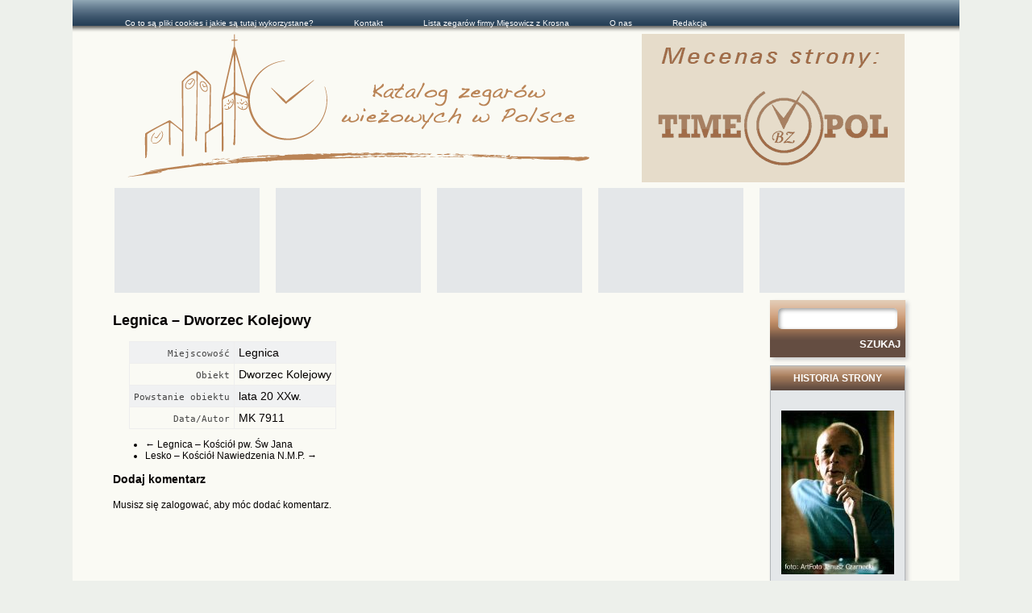

--- FILE ---
content_type: text/html; charset=UTF-8
request_url: http://katalogzegary.pl/dworzec-kolejowy-legnica-681.html
body_size: 9048
content:
<!DOCTYPE html>
<!--[if IE 6]>
<html id="ie6" lang="pl-PL" itemscope itemtype="https://schema.org/BlogPosting">
<![endif]-->
<!--[if IE 7]>
<html id="ie7" lang="pl-PL" itemscope itemtype="https://schema.org/BlogPosting">
<![endif]-->
<!--[if IE 8]>
<html id="ie8" lang="pl-PL" itemscope itemtype="https://schema.org/BlogPosting">
<![endif]-->
<!--[if !(IE 6) | !(IE 7) | !(IE 8)  ]><!-->
<html lang="pl-PL" itemscope itemtype="https://schema.org/BlogPosting">
<!--<![endif]-->
<head profile="http://gmpg.org/xfn/11">
    <meta charset="UTF-8" />
    <title>Legnica &#8211; Dworzec Kolejowy | Katalog Zegarów</title>
        <link rel="stylesheet" type="text/css" media="all" href="http://katalogzegary.pl/wp-content/themes/katalog-zegarow/style.css?v=12.06.1.1429732456" />
    <link rel="pingback" href="http://katalogzegary.pl/xmlrpc.php" />
    <link href="http://katalogzegary.pl/wp-content/themes/katalog-zegarow/images/favicon.ico" rel="Bookmark" />
    <link href="http://katalogzegary.pl/wp-content/themes/katalog-zegarow/images/favicon.ico" rel="shortcut icon" />
    
<!-- Simple SEO Improvements - 2.3.1 -->
<meta name="robots" content="max-snippet:-1, max-image-preview:large, max-video-preview:-1">
<script type="application/ld+json" id="simple-seo-improvements-json-ld">
{"@context":"https://schema.org","@graph":[{"@type":"Article","@id":"http://katalogzegary.pl/dworzec-kolejowy-legnica-681.html#article","isPartOf":{"@id":"http://katalogzegary.pl/dworzec-kolejowy-legnica-681.html"},"wordCount":0,"headline":"Legnica &#8211; Dworzec Kolejowy","commentCount":0,"author":{"@type":"Person","@id":"http://katalogzegary.pl/#/schema/person/6c6ed33eb7ebcd655774073e1c5ebc6b","name":"admin","url":"http://katalogzegary.pl/author/admin-2","image":{"@type":"ImageObject","inLanguage":"pl-PL","@id":"http://katalogzegary.pl/#/schema/person/image/","url":"https://secure.gravatar.com/avatar/dc492516b58ff9b1321788593e42f2b3c441368858409302826210b20e21d23b?s=512&d=mm&r=g","contentUrl":"https://secure.gravatar.com/avatar/dc492516b58ff9b1321788593e42f2b3c441368858409302826210b20e21d23b?s=512&d=mm&r=g","caption":"admin"},"sameAs":["http://www.sportizegarki.pl"]},"inLanguage":"pl-PL","potentialAction":[{"@type":"CommentAction","name":"Komentarz","target":["http://katalogzegary.pl/dworzec-kolejowy-legnica-681.html#response"]}]},{"@type":"WebPage","@id":"http://katalogzegary.pl/dworzec-kolejowy-legnica-681.html","url":"http://katalogzegary.pl/dworzec-kolejowy-legnica-681.html","isPartOf":{"@id":"http://katalogzegary.pl/#website"},"inLanguage":"pl-PL","potentialAction":[{"@type":"ReadAction","target":["http://katalogzegary.pl/dworzec-kolejowy-legnica-681.html"]}]},{"@type":"BreadcrumbList","@id":"http://katalogzegary.pl/#breadcrumb","itemListElement":[{"@type":"ListItem","position":1,"name":"Strona główna","item":"http://katalogzegary.pl"},{"@type":"ListItem","name":"Wpisy","item":"http://katalogzegary.pl","position":2},{"@type":"ListItem","name":"Legnica &#8211; Dworzec Kolejowy","position":3}]},{"@type":"WebSite","@id":"http://katalogzegary.pl/#website","url":"http://katalogzegary.pl/","name":"Katalog Zegarów","description":"Zegary wieżowe i inne publiczne czasomierze towarzyszą wszystkim nam na codzień. W tym miejscu chcemy je skatalogować, oraz zamieszczać ciekawe o nich informacje.","potentialAction":[{"@type":"SearchAction","target":{"@type":"EntryPoint","urlTemplate":"http://katalogzegary.pl/?s={search_term_string}"},"query-input":"required name=search_term_string"}]}]}
</script>

<!-- /Simple SEO Improvements -->
<meta name='robots' content='max-image-preview:large' />
<link rel='dns-prefetch' href='//katalogzegary.pl' />
<link rel="alternate" type="application/rss+xml" title="Katalog Zegarów &raquo; Kanał z wpisami" href="http://katalogzegary.pl/feed" />
<link rel="alternate" type="application/rss+xml" title="Katalog Zegarów &raquo; Kanał z komentarzami" href="http://katalogzegary.pl/comments/feed" />
<link rel="alternate" type="application/rss+xml" title="Katalog Zegarów &raquo; Legnica &#8211; Dworzec Kolejowy Kanał z komentarzami" href="http://katalogzegary.pl/dworzec-kolejowy-legnica-681.html/feed" />
<link rel="alternate" title="oEmbed (JSON)" type="application/json+oembed" href="http://katalogzegary.pl/wp-json/oembed/1.0/embed?url=http%3A%2F%2Fkatalogzegary.pl%2Fdworzec-kolejowy-legnica-681.html" />
<link rel="alternate" title="oEmbed (XML)" type="text/xml+oembed" href="http://katalogzegary.pl/wp-json/oembed/1.0/embed?url=http%3A%2F%2Fkatalogzegary.pl%2Fdworzec-kolejowy-legnica-681.html&#038;format=xml" />
<style id='wp-img-auto-sizes-contain-inline-css' type='text/css'>
img:is([sizes=auto i],[sizes^="auto," i]){contain-intrinsic-size:3000px 1500px}
/*# sourceURL=wp-img-auto-sizes-contain-inline-css */
</style>
<style id='wp-emoji-styles-inline-css' type='text/css'>

	img.wp-smiley, img.emoji {
		display: inline !important;
		border: none !important;
		box-shadow: none !important;
		height: 1em !important;
		width: 1em !important;
		margin: 0 0.07em !important;
		vertical-align: -0.1em !important;
		background: none !important;
		padding: 0 !important;
	}
/*# sourceURL=wp-emoji-styles-inline-css */
</style>
<style id='wp-block-library-inline-css' type='text/css'>
:root{--wp-block-synced-color:#7a00df;--wp-block-synced-color--rgb:122,0,223;--wp-bound-block-color:var(--wp-block-synced-color);--wp-editor-canvas-background:#ddd;--wp-admin-theme-color:#007cba;--wp-admin-theme-color--rgb:0,124,186;--wp-admin-theme-color-darker-10:#006ba1;--wp-admin-theme-color-darker-10--rgb:0,107,160.5;--wp-admin-theme-color-darker-20:#005a87;--wp-admin-theme-color-darker-20--rgb:0,90,135;--wp-admin-border-width-focus:2px}@media (min-resolution:192dpi){:root{--wp-admin-border-width-focus:1.5px}}.wp-element-button{cursor:pointer}:root .has-very-light-gray-background-color{background-color:#eee}:root .has-very-dark-gray-background-color{background-color:#313131}:root .has-very-light-gray-color{color:#eee}:root .has-very-dark-gray-color{color:#313131}:root .has-vivid-green-cyan-to-vivid-cyan-blue-gradient-background{background:linear-gradient(135deg,#00d084,#0693e3)}:root .has-purple-crush-gradient-background{background:linear-gradient(135deg,#34e2e4,#4721fb 50%,#ab1dfe)}:root .has-hazy-dawn-gradient-background{background:linear-gradient(135deg,#faaca8,#dad0ec)}:root .has-subdued-olive-gradient-background{background:linear-gradient(135deg,#fafae1,#67a671)}:root .has-atomic-cream-gradient-background{background:linear-gradient(135deg,#fdd79a,#004a59)}:root .has-nightshade-gradient-background{background:linear-gradient(135deg,#330968,#31cdcf)}:root .has-midnight-gradient-background{background:linear-gradient(135deg,#020381,#2874fc)}:root{--wp--preset--font-size--normal:16px;--wp--preset--font-size--huge:42px}.has-regular-font-size{font-size:1em}.has-larger-font-size{font-size:2.625em}.has-normal-font-size{font-size:var(--wp--preset--font-size--normal)}.has-huge-font-size{font-size:var(--wp--preset--font-size--huge)}.has-text-align-center{text-align:center}.has-text-align-left{text-align:left}.has-text-align-right{text-align:right}.has-fit-text{white-space:nowrap!important}#end-resizable-editor-section{display:none}.aligncenter{clear:both}.items-justified-left{justify-content:flex-start}.items-justified-center{justify-content:center}.items-justified-right{justify-content:flex-end}.items-justified-space-between{justify-content:space-between}.screen-reader-text{border:0;clip-path:inset(50%);height:1px;margin:-1px;overflow:hidden;padding:0;position:absolute;width:1px;word-wrap:normal!important}.screen-reader-text:focus{background-color:#ddd;clip-path:none;color:#444;display:block;font-size:1em;height:auto;left:5px;line-height:normal;padding:15px 23px 14px;text-decoration:none;top:5px;width:auto;z-index:100000}html :where(.has-border-color){border-style:solid}html :where([style*=border-top-color]){border-top-style:solid}html :where([style*=border-right-color]){border-right-style:solid}html :where([style*=border-bottom-color]){border-bottom-style:solid}html :where([style*=border-left-color]){border-left-style:solid}html :where([style*=border-width]){border-style:solid}html :where([style*=border-top-width]){border-top-style:solid}html :where([style*=border-right-width]){border-right-style:solid}html :where([style*=border-bottom-width]){border-bottom-style:solid}html :where([style*=border-left-width]){border-left-style:solid}html :where(img[class*=wp-image-]){height:auto;max-width:100%}:where(figure){margin:0 0 1em}html :where(.is-position-sticky){--wp-admin--admin-bar--position-offset:var(--wp-admin--admin-bar--height,0px)}@media screen and (max-width:600px){html :where(.is-position-sticky){--wp-admin--admin-bar--position-offset:0px}}

/*# sourceURL=wp-block-library-inline-css */
</style><style id='global-styles-inline-css' type='text/css'>
:root{--wp--preset--aspect-ratio--square: 1;--wp--preset--aspect-ratio--4-3: 4/3;--wp--preset--aspect-ratio--3-4: 3/4;--wp--preset--aspect-ratio--3-2: 3/2;--wp--preset--aspect-ratio--2-3: 2/3;--wp--preset--aspect-ratio--16-9: 16/9;--wp--preset--aspect-ratio--9-16: 9/16;--wp--preset--color--black: #000000;--wp--preset--color--cyan-bluish-gray: #abb8c3;--wp--preset--color--white: #ffffff;--wp--preset--color--pale-pink: #f78da7;--wp--preset--color--vivid-red: #cf2e2e;--wp--preset--color--luminous-vivid-orange: #ff6900;--wp--preset--color--luminous-vivid-amber: #fcb900;--wp--preset--color--light-green-cyan: #7bdcb5;--wp--preset--color--vivid-green-cyan: #00d084;--wp--preset--color--pale-cyan-blue: #8ed1fc;--wp--preset--color--vivid-cyan-blue: #0693e3;--wp--preset--color--vivid-purple: #9b51e0;--wp--preset--gradient--vivid-cyan-blue-to-vivid-purple: linear-gradient(135deg,rgb(6,147,227) 0%,rgb(155,81,224) 100%);--wp--preset--gradient--light-green-cyan-to-vivid-green-cyan: linear-gradient(135deg,rgb(122,220,180) 0%,rgb(0,208,130) 100%);--wp--preset--gradient--luminous-vivid-amber-to-luminous-vivid-orange: linear-gradient(135deg,rgb(252,185,0) 0%,rgb(255,105,0) 100%);--wp--preset--gradient--luminous-vivid-orange-to-vivid-red: linear-gradient(135deg,rgb(255,105,0) 0%,rgb(207,46,46) 100%);--wp--preset--gradient--very-light-gray-to-cyan-bluish-gray: linear-gradient(135deg,rgb(238,238,238) 0%,rgb(169,184,195) 100%);--wp--preset--gradient--cool-to-warm-spectrum: linear-gradient(135deg,rgb(74,234,220) 0%,rgb(151,120,209) 20%,rgb(207,42,186) 40%,rgb(238,44,130) 60%,rgb(251,105,98) 80%,rgb(254,248,76) 100%);--wp--preset--gradient--blush-light-purple: linear-gradient(135deg,rgb(255,206,236) 0%,rgb(152,150,240) 100%);--wp--preset--gradient--blush-bordeaux: linear-gradient(135deg,rgb(254,205,165) 0%,rgb(254,45,45) 50%,rgb(107,0,62) 100%);--wp--preset--gradient--luminous-dusk: linear-gradient(135deg,rgb(255,203,112) 0%,rgb(199,81,192) 50%,rgb(65,88,208) 100%);--wp--preset--gradient--pale-ocean: linear-gradient(135deg,rgb(255,245,203) 0%,rgb(182,227,212) 50%,rgb(51,167,181) 100%);--wp--preset--gradient--electric-grass: linear-gradient(135deg,rgb(202,248,128) 0%,rgb(113,206,126) 100%);--wp--preset--gradient--midnight: linear-gradient(135deg,rgb(2,3,129) 0%,rgb(40,116,252) 100%);--wp--preset--font-size--small: 13px;--wp--preset--font-size--medium: 20px;--wp--preset--font-size--large: 36px;--wp--preset--font-size--x-large: 42px;--wp--preset--spacing--20: 0.44rem;--wp--preset--spacing--30: 0.67rem;--wp--preset--spacing--40: 1rem;--wp--preset--spacing--50: 1.5rem;--wp--preset--spacing--60: 2.25rem;--wp--preset--spacing--70: 3.38rem;--wp--preset--spacing--80: 5.06rem;--wp--preset--shadow--natural: 6px 6px 9px rgba(0, 0, 0, 0.2);--wp--preset--shadow--deep: 12px 12px 50px rgba(0, 0, 0, 0.4);--wp--preset--shadow--sharp: 6px 6px 0px rgba(0, 0, 0, 0.2);--wp--preset--shadow--outlined: 6px 6px 0px -3px rgb(255, 255, 255), 6px 6px rgb(0, 0, 0);--wp--preset--shadow--crisp: 6px 6px 0px rgb(0, 0, 0);}:where(.is-layout-flex){gap: 0.5em;}:where(.is-layout-grid){gap: 0.5em;}body .is-layout-flex{display: flex;}.is-layout-flex{flex-wrap: wrap;align-items: center;}.is-layout-flex > :is(*, div){margin: 0;}body .is-layout-grid{display: grid;}.is-layout-grid > :is(*, div){margin: 0;}:where(.wp-block-columns.is-layout-flex){gap: 2em;}:where(.wp-block-columns.is-layout-grid){gap: 2em;}:where(.wp-block-post-template.is-layout-flex){gap: 1.25em;}:where(.wp-block-post-template.is-layout-grid){gap: 1.25em;}.has-black-color{color: var(--wp--preset--color--black) !important;}.has-cyan-bluish-gray-color{color: var(--wp--preset--color--cyan-bluish-gray) !important;}.has-white-color{color: var(--wp--preset--color--white) !important;}.has-pale-pink-color{color: var(--wp--preset--color--pale-pink) !important;}.has-vivid-red-color{color: var(--wp--preset--color--vivid-red) !important;}.has-luminous-vivid-orange-color{color: var(--wp--preset--color--luminous-vivid-orange) !important;}.has-luminous-vivid-amber-color{color: var(--wp--preset--color--luminous-vivid-amber) !important;}.has-light-green-cyan-color{color: var(--wp--preset--color--light-green-cyan) !important;}.has-vivid-green-cyan-color{color: var(--wp--preset--color--vivid-green-cyan) !important;}.has-pale-cyan-blue-color{color: var(--wp--preset--color--pale-cyan-blue) !important;}.has-vivid-cyan-blue-color{color: var(--wp--preset--color--vivid-cyan-blue) !important;}.has-vivid-purple-color{color: var(--wp--preset--color--vivid-purple) !important;}.has-black-background-color{background-color: var(--wp--preset--color--black) !important;}.has-cyan-bluish-gray-background-color{background-color: var(--wp--preset--color--cyan-bluish-gray) !important;}.has-white-background-color{background-color: var(--wp--preset--color--white) !important;}.has-pale-pink-background-color{background-color: var(--wp--preset--color--pale-pink) !important;}.has-vivid-red-background-color{background-color: var(--wp--preset--color--vivid-red) !important;}.has-luminous-vivid-orange-background-color{background-color: var(--wp--preset--color--luminous-vivid-orange) !important;}.has-luminous-vivid-amber-background-color{background-color: var(--wp--preset--color--luminous-vivid-amber) !important;}.has-light-green-cyan-background-color{background-color: var(--wp--preset--color--light-green-cyan) !important;}.has-vivid-green-cyan-background-color{background-color: var(--wp--preset--color--vivid-green-cyan) !important;}.has-pale-cyan-blue-background-color{background-color: var(--wp--preset--color--pale-cyan-blue) !important;}.has-vivid-cyan-blue-background-color{background-color: var(--wp--preset--color--vivid-cyan-blue) !important;}.has-vivid-purple-background-color{background-color: var(--wp--preset--color--vivid-purple) !important;}.has-black-border-color{border-color: var(--wp--preset--color--black) !important;}.has-cyan-bluish-gray-border-color{border-color: var(--wp--preset--color--cyan-bluish-gray) !important;}.has-white-border-color{border-color: var(--wp--preset--color--white) !important;}.has-pale-pink-border-color{border-color: var(--wp--preset--color--pale-pink) !important;}.has-vivid-red-border-color{border-color: var(--wp--preset--color--vivid-red) !important;}.has-luminous-vivid-orange-border-color{border-color: var(--wp--preset--color--luminous-vivid-orange) !important;}.has-luminous-vivid-amber-border-color{border-color: var(--wp--preset--color--luminous-vivid-amber) !important;}.has-light-green-cyan-border-color{border-color: var(--wp--preset--color--light-green-cyan) !important;}.has-vivid-green-cyan-border-color{border-color: var(--wp--preset--color--vivid-green-cyan) !important;}.has-pale-cyan-blue-border-color{border-color: var(--wp--preset--color--pale-cyan-blue) !important;}.has-vivid-cyan-blue-border-color{border-color: var(--wp--preset--color--vivid-cyan-blue) !important;}.has-vivid-purple-border-color{border-color: var(--wp--preset--color--vivid-purple) !important;}.has-vivid-cyan-blue-to-vivid-purple-gradient-background{background: var(--wp--preset--gradient--vivid-cyan-blue-to-vivid-purple) !important;}.has-light-green-cyan-to-vivid-green-cyan-gradient-background{background: var(--wp--preset--gradient--light-green-cyan-to-vivid-green-cyan) !important;}.has-luminous-vivid-amber-to-luminous-vivid-orange-gradient-background{background: var(--wp--preset--gradient--luminous-vivid-amber-to-luminous-vivid-orange) !important;}.has-luminous-vivid-orange-to-vivid-red-gradient-background{background: var(--wp--preset--gradient--luminous-vivid-orange-to-vivid-red) !important;}.has-very-light-gray-to-cyan-bluish-gray-gradient-background{background: var(--wp--preset--gradient--very-light-gray-to-cyan-bluish-gray) !important;}.has-cool-to-warm-spectrum-gradient-background{background: var(--wp--preset--gradient--cool-to-warm-spectrum) !important;}.has-blush-light-purple-gradient-background{background: var(--wp--preset--gradient--blush-light-purple) !important;}.has-blush-bordeaux-gradient-background{background: var(--wp--preset--gradient--blush-bordeaux) !important;}.has-luminous-dusk-gradient-background{background: var(--wp--preset--gradient--luminous-dusk) !important;}.has-pale-ocean-gradient-background{background: var(--wp--preset--gradient--pale-ocean) !important;}.has-electric-grass-gradient-background{background: var(--wp--preset--gradient--electric-grass) !important;}.has-midnight-gradient-background{background: var(--wp--preset--gradient--midnight) !important;}.has-small-font-size{font-size: var(--wp--preset--font-size--small) !important;}.has-medium-font-size{font-size: var(--wp--preset--font-size--medium) !important;}.has-large-font-size{font-size: var(--wp--preset--font-size--large) !important;}.has-x-large-font-size{font-size: var(--wp--preset--font-size--x-large) !important;}
/*# sourceURL=global-styles-inline-css */
</style>

<style id='classic-theme-styles-inline-css' type='text/css'>
/*! This file is auto-generated */
.wp-block-button__link{color:#fff;background-color:#32373c;border-radius:9999px;box-shadow:none;text-decoration:none;padding:calc(.667em + 2px) calc(1.333em + 2px);font-size:1.125em}.wp-block-file__button{background:#32373c;color:#fff;text-decoration:none}
/*# sourceURL=/wp-includes/css/classic-themes.min.css */
</style>
<script type="text/javascript" src="http://katalogzegary.pl/wp-includes/js/jquery/jquery.min.js?ver=3.7.1" id="jquery-core-js"></script>
<script type="text/javascript" src="http://katalogzegary.pl/wp-includes/js/jquery/jquery-migrate.min.js?ver=3.4.1" id="jquery-migrate-js"></script>
<script type="text/javascript" src="http://katalogzegary.pl/wp-content/themes/katalog-zegarow/scripts/katalog.js?ver=6.9" id="Katalog-js"></script>

<meta property="article:tag" content="dworzec" />
<meta property="article:tag" content="legnica" />
<meta property="article:published_time" content="2009-03-12T14:08:43+01:00" />
<meta property="article:modified_time"  content="2012-10-11T20:03:15+02:00" />
<meta property="og:description" content="" />
<meta property="og:locale"      content="pl_pl" />
<meta property="og:title"       content="Legnica &#8211; Dworzec Kolejowy" />
<meta property="og:type"        content="article" />
<meta property="og:url"         content="http://katalogzegary.pl/?p=7955" />


<!-- OG: 3.3.8 -->
<meta property="og:description" content="Legnica &#8211; Dworzec Kolejowy"><meta property="og:type" content="article"><meta property="og:locale" content="pl_PL"><meta property="og:site_name" content="Katalog Zegarów"><meta property="og:title" content="Legnica &#8211; Dworzec Kolejowy"><meta property="og:url" content="http://katalogzegary.pl/dworzec-kolejowy-legnica-681.html"><meta property="og:updated_time" content="2012-10-11T20:03:15+02:00">
<meta property="article:tag" content="dworzec"><meta property="article:tag" content="legnica"><meta property="article:published_time" content="2009-03-12T14:08:43+00:00"><meta property="article:modified_time" content="2012-10-11T18:03:15+00:00"><meta property="article:section" content="Katalog Zegarów Wieżowych"><meta property="article:author:first_name" content="opublikowane przez"><meta property="article:author:last_name" content="administratora portalu"><meta property="article:author:username" content="admin">
<meta property="twitter:partner" content="ogwp"><meta property="twitter:card" content="summary"><meta property="twitter:title" content="Legnica &#8211; Dworzec Kolejowy"><meta property="twitter:description" content="Legnica &#8211; Dworzec Kolejowy"><meta property="twitter:url" content="http://katalogzegary.pl/dworzec-kolejowy-legnica-681.html"><meta property="twitter:label1" content="Czas czytania"><meta property="twitter:data1" content="Mniej niż minuta">
<meta itemprop="name" content="Legnica &#8211; Dworzec Kolejowy"><meta itemprop="description" content="Legnica &#8211; Dworzec Kolejowy"><meta itemprop="datePublished" content="2009-03-12"><meta itemprop="dateModified" content="2012-10-11T18:03:15+00:00">
<meta property="profile:first_name" content="opublikowane przez"><meta property="profile:last_name" content="administratora portalu"><meta property="profile:username" content="admin">
<!-- /OG -->

<link rel="https://api.w.org/" href="http://katalogzegary.pl/wp-json/" /><link rel="alternate" title="JSON" type="application/json" href="http://katalogzegary.pl/wp-json/wp/v2/posts/7955" /><link rel="canonical" href="http://katalogzegary.pl/dworzec-kolejowy-legnica-681.html" />
<link rel='shortlink' href='http://katalogzegary.pl/?p=7955' />
<meta name="robots" content="follow, index" />		<link rel="search" type="application/opensearchdescription+xml" title="Katalog Zegarów" href="http://katalogzegary.pl/opensearch.xml" />
		<!-- iWorks PWA 1.7.8 -->
<meta name="viewport" content="width=device-width, initial-scale=1">
<link rel="manifest" href="/manifest.json">
<link rel="prefetch" href="/manifest.json">
<meta name="theme-color" content="#d5e0eb">
<meta name="msapplication-config" content="/ieconfig.xml">
<meta name="application-name" content="Katalog Zegarów">
<meta name="msapplication-tooltip" content="Zegary wieżowe i inne publiczne czasomierze towarzyszą wszystkim  nam na codzień. W tym miejscu chcemy je skatalogować, oraz zamieszczać ciekawe o nich informacje.">
<meta name="msapplication-starturl" content="http://katalogzegary.pl">
<meta name="msapplication-navbutton-color" content="#d5e0eb">
<meta name="msapplication-TileImage" content="/wp-content/plugins/iworks-pwa/assets/images/icons/favicon/android-icon-144x144.png">
<meta name="msapplication-TileColor" content="#d5e0eb">
<meta name="msapplication-square36x36logo" content="/wp-content/plugins/iworks-pwa/assets/images/icons/favicon/android-icon-36x36.png">
<meta name="msapplication-square48x48logo" content="/wp-content/plugins/iworks-pwa/assets/images/icons/favicon/android-icon-48x48.png">
<meta name="msapplication-square72x72logo" content="/wp-content/plugins/iworks-pwa/assets/images/icons/favicon/android-icon-72x72.png">
<meta name="msapplication-square96x96logo" content="/wp-content/plugins/iworks-pwa/assets/images/icons/favicon/android-icon-96x96.png">
<meta name="msapplication-square144x144logo" content="/wp-content/plugins/iworks-pwa/assets/images/icons/favicon/android-icon-144x144.png">
<meta name="msapplication-square192x192logo" content="/wp-content/plugins/iworks-pwa/assets/images/icons/favicon/android-icon-192x192.png">
<meta name="msapplication-square512x512logo" content="/wp-content/plugins/iworks-pwa/assets/images/icons/favicon/android-icon-512x512.png">
<meta name="msapplication-square1024x1024logo" content="/wp-content/plugins/iworks-pwa/assets/images/icons/favicon/maskable.png">
<meta name="mobile-web-app-capable" content="yes">
<meta name="apple-mobile-web-app-title" content="Katalog Zegaró">
<meta name="apple-mobile-web-app-status-bar-style" content="default">
</head>

<body class="wp-singular post-template-default single single-post postid-7955 single-format-standard wp-theme-katalog-zegarow">
    <div id="layout">
        <div id="logo" role="banner">
        <div id="site-title"><a href="http://katalogzegary.pl/" title="Katalog Zegarów"><span>Katalog Zegarów</span></a></div>
            <a class="timepol" href="http://www.timepol.pl/?utm_source=katalog&amp;utm_medium=banner&amp;utm_campaign=logo"><span>Mecenas strony: TimePol</span></a>
        </div>
        <div id="page" class="clearfix">
            <div id="content">
<div id="post-7955" class="post-7955 post type-post status-publish format-standard hentry category-zegary-wiezowe tag-dworzec tag-legnica">
    <h2 class="entry-title"><a href="http://katalogzegary.pl/dworzec-kolejowy-legnica-681.html" title="Permalink to Legnica &#8211; Dworzec Kolejowy" rel="bookmark">Legnica &#8211; Dworzec Kolejowy</a></h2>
    <div class="entry-content">
                <table class="clock-tower-data hcard"><tbody class="adr"><tr class="odd"><td class="alr">Miejscowość</td><td class="locality">Legnica</td></tr><tr class="even"><td class="alr">Obiekt</td><td class="fn org">Dworzec Kolejowy</td></tr><tr class="odd"><td class="alr">Powstanie obiektu</td><td>lata 20 XXw.</td></tr><tr class="even"><td class="alr">Data/Autor</td><td>MK 7911</td></tr></table>        <ul id="nav-below" class="navigation">
            <li class="nav-previous"><a href="http://katalogzegary.pl/kosciol-pw-sw-jana-legnica-683.html" rel="prev"><span class="meta-nav">&larr;</span> Legnica &#8211; Kościół pw.&nbsp;Św Jana</a></li>
            <li class="nav-next"><a href="http://katalogzegary.pl/kosciol-lesko-688.html" rel="next">Lesko &#8211; Kościół Nawiedzenia N.M.P. <span class="meta-nav">&rarr;</span></a></li>
        </ul>
        
<!-- You can start editing here. -->


			<!-- If comments are open, but there are no comments. -->

	
	<div id="respond" class="comment-respond">
		<h3 id="reply-title" class="comment-reply-title">Dodaj komentarz</h3><p class="must-log-in">Musisz się <a href="http://katalogzegary.pl/wp-login.php?redirect_to=http%3A%2F%2Fkatalogzegary.pl%2Fdworzec-kolejowy-legnica-681.html">zalogować</a>, aby móc dodać komentarz.</p>	</div><!-- #respond -->
	    </div>
</div>
<div class="posts_nav_link"></div>
            </div>
            <div id="sidebar">
    <div class="widgets">
        <div class="widget widget_search"><form role="search" method="get" id="searchform" class="searchform" action="http://katalogzegary.pl/">
				<div>
					<label class="screen-reader-text" for="s">Szukaj:</label>
					<input type="text" value="" name="s" id="s" />
					<input type="submit" id="searchsubmit" value="Szukaj" />
				</div>
			</form></div><div class="widget widget_text"><h6>Historia Strony</h6>			<div class="textwidget"><p><img class="alignnone size-full wp-image-10789" src="http://katalogzegary.pl/wp-content/uploads/2010/03/witold-rzeczycki-art-fot-janusz-czarnecki2.jpg" alt="" width="140" height="203" /></p>
<p><a href="http://katalogzegary.pl/witold-rzeczycki-o-powstaniu-katalogu.html/">Katalog Zegarów Wieżowych w&nbsp;Polsce powstał....</a></p>
</div>
		</div><div class="widget widget_links"><h6>Linki zegarowe</h6>
	<ul class='xoxo blogroll'>
<li><a href="http://e-zegarki.info.pl/" title="odCzasu doCzasu"><img src="http://www.zegarki.info.pl/_images/_itemserver/2010/katalog_zegarow_strona/odczasu.jpg" alt="Salon odCzasu doCzasu" title="odCzasu doCzasu" /></a></li>
<li><a href="http://www.muzeumrzemiosla.pl/index.php?page=6_2" title="W budynku w ktorym mieścila się Pierwsza Krajowa Fabryka Zegarow Wieżowych w Krośnie &#8211; Michała Mięsowicza dziś miesci sie Muzeum Rzemiosła"><img src="http://www.zegarki.info.pl/_images/_itemserver/2010/katalog_zegarow_strona/krosno.jpg" alt="Muzeum Rzemiosla w Krośnie" title="W budynku w ktorym mieścila się Pierwsza Krajowa Fabryka Zegarow Wieżowych w Krośnie &#8211; Michała Mięsowicza dziś miesci sie Muzeum Rzemiosła" /></a></li>
<li><a href="http://mhmg.pl/zegary.htm" title="Oddział Muzeum Historycznego Miasta Gdanska, mieszczacy się w wieży kosciola pw. Św.Katarzyny gromadzi zbiory zegarów wieżowych"><img src="http://www.zegarki.info.pl/_images/_itemserver/2010/katalog_zegarow_strona/mhmg.jpg" alt="Muzeum Zegarów Wieżowych w Gdańsku" title="Oddział Muzeum Historycznego Miasta Gdanska, mieszczacy się w wieży kosciola pw. Św.Katarzyny gromadzi zbiory zegarów wieżowych" /></a></li>
<li><a href="http://katalogzegary.pl/kategoria/miesowicz_producent" title="Michał Mięsowicz &#8211; materiał o włascicielu Pierwszej Krajowej Fabryki Zegarów w Krośnie i utalentowanym zegarmistrzu."><img src="http://www.zegarki.info.pl/_images/_itemserver/2010/katalog_zegarow_strona/miesowicz.jpg" alt="Michał Mięsowicz &#8211; zegarmistrz" title="Michał Mięsowicz &#8211; materiał o włascicielu Pierwszej Krajowej Fabryki Zegarów w Krośnie i utalentowanym zegarmistrzu." /></a></li>
<li><a href="http://www.trustedwatch.pl/" title="portal trusted watch"><img src="http://katalogzegary.pl/wp-content/uploads/2012/11/baner-trusted.jpg" alt="trusted watch" title="portal trusted watch" /></a></li>

	</ul>
</div>
    </div>
</div>

        </div>
        <nav id="access" role="navigation">
            <div id="menu_top_container"><div class="menu"><ul>
<li class="page_item page-item-12203"><a href="http://katalogzegary.pl/ciasteczka">Co&nbsp;to&nbsp;są&nbsp;pliki cookies i&nbsp;jakie są&nbsp;tutaj wykorzystane?</a></li>
<li class="page_item page-item-10741"><a href="http://katalogzegary.pl/kontakt">Kontakt</a></li>
<li class="page_item page-item-12310"><a href="http://katalogzegary.pl/lista-zegarow-firmyu-miesowicz-w-krosnie">Lista zegarów firmy Mięsowicz z&nbsp;Krosna</a></li>
<li class="page_item page-item-10740"><a href="http://katalogzegary.pl/o-nas">O&nbsp;nas</a></li>
<li class="page_item page-item-10742"><a href="http://katalogzegary.pl/redakcja">Redakcja</a></li>
</ul></div>
</div>
            <div class="menu clearfix"><ul>
<li class="page_item page-item-12203"><a href="http://katalogzegary.pl/ciasteczka">Co&nbsp;to&nbsp;są&nbsp;pliki cookies i&nbsp;jakie są&nbsp;tutaj wykorzystane?</a></li>
<li class="page_item page-item-10741"><a href="http://katalogzegary.pl/kontakt">Kontakt</a></li>
<li class="page_item page-item-12310"><a href="http://katalogzegary.pl/lista-zegarow-firmyu-miesowicz-w-krosnie">Lista zegarów firmy Mięsowicz z&nbsp;Krosna</a></li>
<li class="page_item page-item-10740"><a href="http://katalogzegary.pl/o-nas">O&nbsp;nas</a></li>
<li class="page_item page-item-10742"><a href="http://katalogzegary.pl/redakcja">Redakcja</a></li>
</ul></div>
        </nav>
                <section role="banner">
            <div id="banners">
                <ul>
                    <li class="widget widget_text"><span style="display:none">zone 7</span>			<div class="textwidget"><ins data-revive-zoneid="7" data-revive-id="977cf552ff6db3c5060f7370a35dd4c1"></ins>
<script async src="//openx.zegarki.info.pl/delivery/asyncjs.php"></script></div>
		</li><li class="widget widget_text"><span style="display:none">zone 8</span>			<div class="textwidget"><ins data-revive-zoneid="8" data-revive-id="977cf552ff6db3c5060f7370a35dd4c1"></ins>
<script async src="//openx.zegarki.info.pl/delivery/asyncjs.php"></script></div>
		</li><li class="widget widget_text"><span style="display:none">Zone 9</span>			<div class="textwidget"><ins data-revive-zoneid="9" data-revive-id="977cf552ff6db3c5060f7370a35dd4c1"></ins>
<script async src="//openx.zegarki.info.pl/delivery/asyncjs.php"></script></div>
		</li><li class="widget widget_text"><span style="display:none">Zone 10</span>			<div class="textwidget"><ins data-revive-zoneid="10" data-revive-id="977cf552ff6db3c5060f7370a35dd4c1"></ins>
<script async src="//openx.zegarki.info.pl/delivery/asyncjs.php"></script></div>
		</li><li class="widget widget_text"><span style="display:none">Zone 11</span>			<div class="textwidget"><ins data-revive-zoneid="11" data-revive-id="977cf552ff6db3c5060f7370a35dd4c1"></ins>
<script async src="//openx.zegarki.info.pl/delivery/asyncjs.php"></script></div>
		</li>                </ul>
            </div>
        </section>
            </div>
    <script type="speculationrules">
{"prefetch":[{"source":"document","where":{"and":[{"href_matches":"/*"},{"not":{"href_matches":["/wp-*.php","/wp-admin/*","/wp-content/uploads/*","/wp-content/*","/wp-content/plugins/*","/wp-content/themes/katalog-zegarow/*","/*\\?(.+)"]}},{"not":{"selector_matches":"a[rel~=\"nofollow\"]"}},{"not":{"selector_matches":".no-prefetch, .no-prefetch a"}}]},"eagerness":"conservative"}]}
</script>
<script type="text/javascript" id="iworks-pwa-manifest-js-extra">
/* <![CDATA[ */
var iworks_pwa = {"serviceWorkerUri":"/iworks-pwa-service-worker-js?version=1","root":"http://katalogzegary.pl/wp-content/plugins/iworks-pwa/assets/pwa/"};
//# sourceURL=iworks-pwa-manifest-js-extra
/* ]]> */
</script>
<script type="text/javascript" src="http://katalogzegary.pl/wp-content/plugins/iworks-pwa/assets/scripts/frontend.min.js?ver=1.7.8" id="iworks-pwa-manifest-js"></script>
<script id="wp-emoji-settings" type="application/json">
{"baseUrl":"https://s.w.org/images/core/emoji/17.0.2/72x72/","ext":".png","svgUrl":"https://s.w.org/images/core/emoji/17.0.2/svg/","svgExt":".svg","source":{"concatemoji":"http://katalogzegary.pl/wp-includes/js/wp-emoji-release.min.js?ver=6.9"}}
</script>
<script type="module">
/* <![CDATA[ */
/*! This file is auto-generated */
const a=JSON.parse(document.getElementById("wp-emoji-settings").textContent),o=(window._wpemojiSettings=a,"wpEmojiSettingsSupports"),s=["flag","emoji"];function i(e){try{var t={supportTests:e,timestamp:(new Date).valueOf()};sessionStorage.setItem(o,JSON.stringify(t))}catch(e){}}function c(e,t,n){e.clearRect(0,0,e.canvas.width,e.canvas.height),e.fillText(t,0,0);t=new Uint32Array(e.getImageData(0,0,e.canvas.width,e.canvas.height).data);e.clearRect(0,0,e.canvas.width,e.canvas.height),e.fillText(n,0,0);const a=new Uint32Array(e.getImageData(0,0,e.canvas.width,e.canvas.height).data);return t.every((e,t)=>e===a[t])}function p(e,t){e.clearRect(0,0,e.canvas.width,e.canvas.height),e.fillText(t,0,0);var n=e.getImageData(16,16,1,1);for(let e=0;e<n.data.length;e++)if(0!==n.data[e])return!1;return!0}function u(e,t,n,a){switch(t){case"flag":return n(e,"\ud83c\udff3\ufe0f\u200d\u26a7\ufe0f","\ud83c\udff3\ufe0f\u200b\u26a7\ufe0f")?!1:!n(e,"\ud83c\udde8\ud83c\uddf6","\ud83c\udde8\u200b\ud83c\uddf6")&&!n(e,"\ud83c\udff4\udb40\udc67\udb40\udc62\udb40\udc65\udb40\udc6e\udb40\udc67\udb40\udc7f","\ud83c\udff4\u200b\udb40\udc67\u200b\udb40\udc62\u200b\udb40\udc65\u200b\udb40\udc6e\u200b\udb40\udc67\u200b\udb40\udc7f");case"emoji":return!a(e,"\ud83e\u1fac8")}return!1}function f(e,t,n,a){let r;const o=(r="undefined"!=typeof WorkerGlobalScope&&self instanceof WorkerGlobalScope?new OffscreenCanvas(300,150):document.createElement("canvas")).getContext("2d",{willReadFrequently:!0}),s=(o.textBaseline="top",o.font="600 32px Arial",{});return e.forEach(e=>{s[e]=t(o,e,n,a)}),s}function r(e){var t=document.createElement("script");t.src=e,t.defer=!0,document.head.appendChild(t)}a.supports={everything:!0,everythingExceptFlag:!0},new Promise(t=>{let n=function(){try{var e=JSON.parse(sessionStorage.getItem(o));if("object"==typeof e&&"number"==typeof e.timestamp&&(new Date).valueOf()<e.timestamp+604800&&"object"==typeof e.supportTests)return e.supportTests}catch(e){}return null}();if(!n){if("undefined"!=typeof Worker&&"undefined"!=typeof OffscreenCanvas&&"undefined"!=typeof URL&&URL.createObjectURL&&"undefined"!=typeof Blob)try{var e="postMessage("+f.toString()+"("+[JSON.stringify(s),u.toString(),c.toString(),p.toString()].join(",")+"));",a=new Blob([e],{type:"text/javascript"});const r=new Worker(URL.createObjectURL(a),{name:"wpTestEmojiSupports"});return void(r.onmessage=e=>{i(n=e.data),r.terminate(),t(n)})}catch(e){}i(n=f(s,u,c,p))}t(n)}).then(e=>{for(const n in e)a.supports[n]=e[n],a.supports.everything=a.supports.everything&&a.supports[n],"flag"!==n&&(a.supports.everythingExceptFlag=a.supports.everythingExceptFlag&&a.supports[n]);var t;a.supports.everythingExceptFlag=a.supports.everythingExceptFlag&&!a.supports.flag,a.supports.everything||((t=a.source||{}).concatemoji?r(t.concatemoji):t.wpemoji&&t.twemoji&&(r(t.twemoji),r(t.wpemoji)))});
//# sourceURL=http://katalogzegary.pl/wp-includes/js/wp-emoji-loader.min.js
/* ]]> */
</script>
</body>
</html>




--- FILE ---
content_type: application/javascript; charset=utf-8
request_url: http://katalogzegary.pl/wp-content/themes/katalog-zegarow/scripts/katalog.js?ver=6.9
body_size: 160
content:
jQuery(document).ready(function($){height=0;$('body.home .two-column .column').each(function(){if($(this).height()>height){height=$(this).height();}});$('body.home .two-column .column').each(function(){if($(this).height()<height){$(this).css({height:height});}});});
